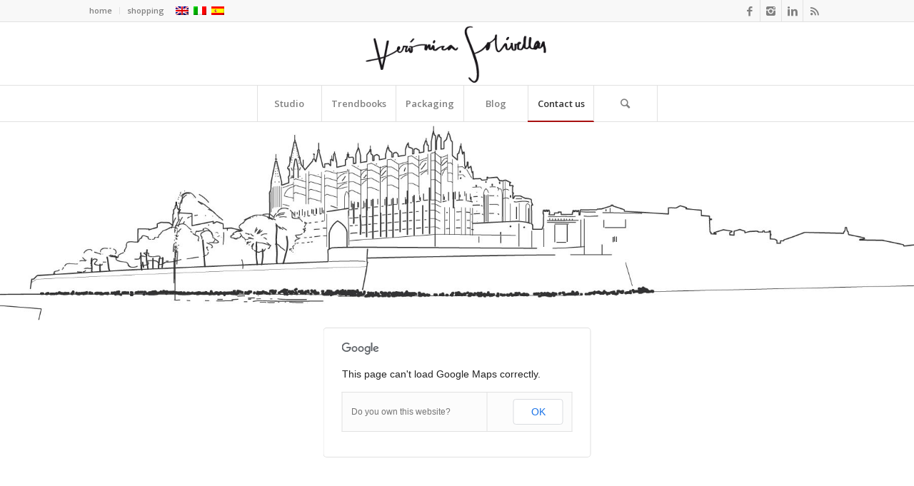

--- FILE ---
content_type: text/html; charset=UTF-8
request_url: http://www.veronicasolivellas.com/en/contact-us/
body_size: 10345
content:
<!DOCTYPE html>
<html lang="en-US" class="html_stretched responsive av-preloader-disabled av-default-lightbox  html_header_top html_logo_center html_bottom_nav_header html_menu_right html_slim html_header_sticky html_header_shrinking html_header_topbar_active html_mobile_menu_phone html_header_searchicon html_content_align_center html_header_unstick_top_disabled html_header_stretch_disabled html_av-submenu-hidden html_av-submenu-display-click html_av-overlay-side html_av-overlay-side-classic html_av-submenu-noclone html_entry_id_28 av-no-preview html_text_menu_active ">
<head>
<meta charset="UTF-8" />
<meta name="robots" content="index, follow" />


<!-- mobile setting -->
<meta name="viewport" content="width=device-width, initial-scale=1, maximum-scale=1">

<!-- Scripts/CSS and wp_head hook -->
<title>Contact us | Veronica Solivellas</title>

<link rel="stylesheet" href="http://www.veronicasolivellas.com/wp-content/plugins/sitepress-multilingual-cms/res/css/language-selector.css?v=3.1.5" type="text/css" media="all" />

<!-- All in One SEO Pack 2.3.4 by Michael Torbert of Semper Fi Web Design[807,846] -->
<link rel="canonical" href="http://www.veronicasolivellas.com/en/contact-us/" />
<!-- /all in one seo pack -->
<link rel="alternate" type="application/rss+xml" title="Veronica Solivellas &raquo; Feed" href="http://www.veronicasolivellas.com/en/feed/" />
<link rel="alternate" type="application/rss+xml" title="Veronica Solivellas &raquo; Comments Feed" href="http://www.veronicasolivellas.com/en/comments/feed/" />

<!-- google webfont font replacement -->
<link rel='stylesheet' id='avia-google-webfont' href='//fonts.googleapis.com/css?family=Open+Sans:400,600' type='text/css' media='all'/> 
		<script type="text/javascript">
			window._wpemojiSettings = {"baseUrl":"http:\/\/s.w.org\/images\/core\/emoji\/72x72\/","ext":".png","source":{"concatemoji":"http:\/\/www.veronicasolivellas.com\/wp-includes\/js\/wp-emoji-release.min.js?ver=4.2.39"}};
			!function(e,n,t){var a;function o(e){var t=n.createElement("canvas"),a=t.getContext&&t.getContext("2d");return!(!a||!a.fillText)&&(a.textBaseline="top",a.font="600 32px Arial","flag"===e?(a.fillText(String.fromCharCode(55356,56812,55356,56807),0,0),3e3<t.toDataURL().length):(a.fillText(String.fromCharCode(55357,56835),0,0),0!==a.getImageData(16,16,1,1).data[0]))}function i(e){var t=n.createElement("script");t.src=e,t.type="text/javascript",n.getElementsByTagName("head")[0].appendChild(t)}t.supports={simple:o("simple"),flag:o("flag")},t.DOMReady=!1,t.readyCallback=function(){t.DOMReady=!0},t.supports.simple&&t.supports.flag||(a=function(){t.readyCallback()},n.addEventListener?(n.addEventListener("DOMContentLoaded",a,!1),e.addEventListener("load",a,!1)):(e.attachEvent("onload",a),n.attachEvent("onreadystatechange",function(){"complete"===n.readyState&&t.readyCallback()})),(a=t.source||{}).concatemoji?i(a.concatemoji):a.wpemoji&&a.twemoji&&(i(a.twemoji),i(a.wpemoji)))}(window,document,window._wpemojiSettings);
		</script>
		<style type="text/css">
img.wp-smiley,
img.emoji {
	display: inline !important;
	border: none !important;
	box-shadow: none !important;
	height: 1em !important;
	width: 1em !important;
	margin: 0 .07em !important;
	vertical-align: -0.1em !important;
	background: none !important;
	padding: 0 !important;
}
</style>
<link rel='stylesheet' id='wpml-cms-nav-css-css'  href='http://www.veronicasolivellas.com/wp-content/plugins/wpml-cms-nav/res/css/navigation.css?ver=1.4.3' type='text/css' media='all' />
<link rel='stylesheet' id='cms-navigation-style-base-css'  href='http://www.veronicasolivellas.com/wp-content/plugins/wpml-cms-nav/res/css/cms-navigation-base.css?ver=1.4.3' type='text/css' media='screen' />
<link rel='stylesheet' id='cms-navigation-style-css'  href='http://www.veronicasolivellas.com/wp-content/plugins/wpml-cms-nav/res/css/cms-navigation.css?ver=1.4.3' type='text/css' media='screen' />
<link rel='stylesheet' id='avia-woocommerce-css-css'  href='http://www.veronicasolivellas.com/wp-content/themes/enfold/config-woocommerce/woocommerce-mod.css?ver=4.2.39' type='text/css' media='all' />
<link rel='stylesheet' id='wpdm-font-awesome-css'  href='http://www.veronicasolivellas.com/wp-content/plugins/download-manager/assets/fontawesome/css/all.css?ver=4.2.39' type='text/css' media='all' />
<link rel='stylesheet' id='wpdm-bootstrap-css'  href='http://www.veronicasolivellas.com/wp-content/plugins/download-manager/assets/bootstrap/css/bootstrap.css?ver=4.2.39' type='text/css' media='all' />
<link rel='stylesheet' id='wpdm-front-css'  href='http://www.veronicasolivellas.com/wp-content/plugins/download-manager/assets/css/front.css?ver=4.2.39' type='text/css' media='all' />
<link rel='stylesheet' id='avia-wpml-css'  href='http://www.veronicasolivellas.com/wp-content/themes/enfold/config-wpml/wpml-mod.css?ver=4.2.6' type='text/css' media='all' />
<link rel='stylesheet' id='avia-grid-css'  href='http://www.veronicasolivellas.com/wp-content/themes/enfold/css/grid.css?ver=4.2.6' type='text/css' media='all' />
<link rel='stylesheet' id='avia-base-css'  href='http://www.veronicasolivellas.com/wp-content/themes/enfold/css/base.css?ver=4.2.6' type='text/css' media='all' />
<link rel='stylesheet' id='avia-layout-css'  href='http://www.veronicasolivellas.com/wp-content/themes/enfold/css/layout.css?ver=4.2.6' type='text/css' media='all' />
<link rel='stylesheet' id='avia-scs-css'  href='http://www.veronicasolivellas.com/wp-content/themes/enfold/css/shortcodes.css?ver=4.2.6' type='text/css' media='all' />
<link rel='stylesheet' id='avia-popup-css-css'  href='http://www.veronicasolivellas.com/wp-content/themes/enfold/js/aviapopup/magnific-popup.css?ver=4.2.6' type='text/css' media='screen' />
<link rel='stylesheet' id='avia-print-css'  href='http://www.veronicasolivellas.com/wp-content/themes/enfold/css/print.css?ver=4.2.6' type='text/css' media='print' />
<link rel='stylesheet' id='avia-dynamic-css'  href='http://www.veronicasolivellas.com/wp-content/uploads/dynamic_avia/enfold.css?ver=5ac7593338d98' type='text/css' media='all' />
<link rel='stylesheet' id='avia-custom-css'  href='http://www.veronicasolivellas.com/wp-content/themes/enfold/css/custom.css?ver=4.2.6' type='text/css' media='all' />
<link rel='stylesheet' id='pwLogWi_style-css'  href='http://www.veronicasolivellas.com/wp-content/plugins/nice-login-register-widget/css/pw-login-widget.css?ver=1.3.10' type='text/css' media='all' />
<link rel='stylesheet' id='avia-merged-styles-css'  href='http://www.veronicasolivellas.com/wp-content/uploads/dynamic_avia/avia-merged-styles-3327900c3a798110a8414071c0cd4262.css?ver=4.2.39' type='text/css' media='all' />
<script type='text/javascript'>
/* <![CDATA[ */
var wpdm_url = {"home":"http:\/\/www.veronicasolivellas.com\/en\/","site":"http:\/\/www.veronicasolivellas.com\/","ajax":"http:\/\/www.veronicasolivellas.com\/wp-admin\/admin-ajax.php"};
/* ]]> */
</script>
<script type='text/javascript' src='http://www.veronicasolivellas.com/wp-includes/js/jquery/jquery.js?ver=1.11.2'></script>
<script type='text/javascript' src='http://www.veronicasolivellas.com/wp-includes/js/jquery/jquery-migrate.min.js?ver=1.2.1'></script>
<script type='text/javascript' src='http://www.veronicasolivellas.com/wp-content/plugins/download-manager/assets/bootstrap/js/bootstrap.min.js?ver=4.2.39'></script>
<script type='text/javascript' src='http://www.veronicasolivellas.com/wp-content/plugins/download-manager/assets/js/front.js?ver=4.2.39'></script>
<script type='text/javascript' src='http://www.veronicasolivellas.com/wp-content/plugins/download-manager/assets/js/chosen.jquery.min.js?ver=4.2.39'></script>
<script type='text/javascript' src='http://www.veronicasolivellas.com/wp-content/themes/enfold/config-wpml/wpml-mod.js?ver=4.2.6'></script>
<script type='text/javascript' src='http://www.veronicasolivellas.com/wp-content/themes/enfold/js/avia-compat.js?ver=4.2.6'></script>
<meta name="generator" content="WordPress Download Manager 2.9.86" />
<link rel="EditURI" type="application/rsd+xml" title="RSD" href="http://www.veronicasolivellas.com/xmlrpc.php?rsd" />
<link rel="wlwmanifest" type="application/wlwmanifest+xml" href="http://www.veronicasolivellas.com/wp-includes/wlwmanifest.xml" /> 
<link rel='shortlink' href='http://www.veronicasolivellas.com/?p=28' />

        <script>
            var wpdm_site_url = 'http://www.veronicasolivellas.com/';
            var wpdm_home_url = 'http://www.veronicasolivellas.com/en/';
            var ajax_url = 'http://www.veronicasolivellas.com/wp-admin/admin-ajax.php';
            var wpdm_ajax_url = 'http://www.veronicasolivellas.com/wp-admin/admin-ajax.php';
            var wpdm_ajax_popup = '0';
        </script>


        <meta name="generator" content="WPML ver:3.1.5 stt:1,27,2;0" />
<link rel="alternate" hreflang="en-US" href="http://www.veronicasolivellas.com/en/contact-us/" />
<link rel="alternate" hreflang="it-IT" href="http://www.veronicasolivellas.com/it/contact-us/" />
<link rel="alternate" hreflang="es-ES" href="http://www.veronicasolivellas.com/es/contact-us/" />
<link rel="profile" href="http://gmpg.org/xfn/11" />
<link rel="alternate" type="application/rss+xml" title="Veronica Solivellas RSS2 Feed" href="http://www.veronicasolivellas.com/en/feed/" />
<link rel="pingback" href="http://www.veronicasolivellas.com/xmlrpc.php" />
<!--[if lt IE 9]><script src="http://www.veronicasolivellas.com/wp-content/themes/enfold/js/html5shiv.js"></script><![endif]-->
<link rel="icon" href="http://www.veronicasolivellas.com/wp-content/uploads/2014/10/zapa1.png" type="image/png">


<!--
Debugging Info for Theme support: 

Theme: Enfold
Version: 4.2.6
Installed: enfold
AviaFramework Version: 4.6
AviaBuilder Version: 0.9.5
ML:-1-PU:79-PLA:22
WP:4.2.39
Updates: disabled
-->

<style type='text/css'>
@font-face {font-family: 'entypo-fontello'; font-weight: normal; font-style: normal;
src: url('http://www.veronicasolivellas.com/wp-content/themes/enfold/config-templatebuilder/avia-template-builder/assets/fonts/entypo-fontello.eot?v=3');
src: url('http://www.veronicasolivellas.com/wp-content/themes/enfold/config-templatebuilder/avia-template-builder/assets/fonts/entypo-fontello.eot?v=3#iefix') format('embedded-opentype'), 
url('http://www.veronicasolivellas.com/wp-content/themes/enfold/config-templatebuilder/avia-template-builder/assets/fonts/entypo-fontello.woff?v=3') format('woff'), 
url('http://www.veronicasolivellas.com/wp-content/themes/enfold/config-templatebuilder/avia-template-builder/assets/fonts/entypo-fontello.ttf?v=3') format('truetype'), 
url('http://www.veronicasolivellas.com/wp-content/themes/enfold/config-templatebuilder/avia-template-builder/assets/fonts/entypo-fontello.svg?v=3#entypo-fontello') format('svg');
} #top .avia-font-entypo-fontello, body .avia-font-entypo-fontello, html body [data-av_iconfont='entypo-fontello']:before{ font-family: 'entypo-fontello'; }
</style>            <style>
                                @import url('https://fonts.googleapis.com/css?family=Cantarell:400,700');
                


                .w3eden .fetfont,
                .w3eden .btn,
                .w3eden .btn.wpdm-front h3.title,
                .w3eden .wpdm-social-lock-box .IN-widget a span:last-child,
                .w3eden #xfilelist .panel-heading,
                .w3eden .wpdm-frontend-tabs a,
                .w3eden .alert:before,
                .w3eden .panel .panel-heading,
                .w3eden .discount-msg,
                .w3eden .panel.dashboard-panel h3,
                .w3eden #wpdm-dashboard-sidebar .list-group-item,
                .w3eden #package-description .wp-switch-editor,
                .w3eden .w3eden.author-dashbboard .nav.nav-tabs li a,
                .w3eden .wpdm_cart thead th,
                .w3eden #csp .list-group-item,
                .w3eden .modal-title {
                    font-family: Cantarell, -apple-system, BlinkMacSystemFont, "Segoe UI", Roboto, Helvetica, Arial, sans-serif, "Apple Color Emoji", "Segoe UI Emoji", "Segoe UI Symbol";
                    text-transform: uppercase;
                    font-weight: 700;
                }
                .w3eden #csp .list-group-item{
                    text-transform: unset;
                }
            </style>
                    <style>

            :root{
                --color-primary: #4a8eff;
                --color-primary-hover: #4a8eff;
                --color-primary-active: #4a8eff;
                --color-success: #4a8eff;
                --color-success-hover: #4a8eff;
                --color-success-active: #4a8eff;
                --color-info: #2CA8FF;
                --color-info-hover: #2CA8FF;
                --color-info-active: #2CA8FF;
                --color-warning: orange;
                --color-warning-hover: orange;
                --color-warning-active: orange;
                --color-danger: #ff5062;
                --color-danger-hover: #ff5062;
                --color-danger-active: #ff5062;
                --color-green: #30b570;
                --color-blue: #0073ff;
                --color-purple: #8557D3;
                --color-red: #ff5062;
                --color-muted: rgba(69, 89, 122, 0.6);
            }


        </style>
        
</head>




<body id="top" class="page page-id-28 page-template-default stretched open_sans " itemscope="itemscope" itemtype="https://schema.org/WebPage" >

	
	<div id='wrap_all'>

	
<header id='header' class='all_colors header_color light_bg_color  av_header_top av_logo_center av_bottom_nav_header av_menu_right av_slim av_header_sticky av_header_shrinking av_header_stretch_disabled av_mobile_menu_phone av_header_searchicon av_header_unstick_top_disabled av_seperator_big_border'  role="banner" itemscope="itemscope" itemtype="https://schema.org/WPHeader" >

		<div id='header_meta' class='container_wrap container_wrap_meta  av_icon_active_right av_extra_header_active av_secondary_left av_entry_id_28'>
		
			      <div class='container'>
			      <ul class='noLightbox social_bookmarks icon_count_4'><li class='social_bookmarks_facebook av-social-link-facebook social_icon_1'><a target='_blank' href='https://www.facebook.com/pages/Trendbook-By-Veronica-Solivellas/282804978549415' aria-hidden='true' data-av_icon='' data-av_iconfont='entypo-fontello' title='Facebook'><span class='avia_hidden_link_text'>Facebook</span></a></li><li class='social_bookmarks_instagram av-social-link-instagram social_icon_2'><a target='_blank' href='http://instagram.com/veronicasolivellas/' aria-hidden='true' data-av_icon='' data-av_iconfont='entypo-fontello' title='Instagram'><span class='avia_hidden_link_text'>Instagram</span></a></li><li class='social_bookmarks_linkedin av-social-link-linkedin social_icon_3'><a target='_blank' href='https://www.linkedin.com/pub/veronica-solivellas/23/a2/146' aria-hidden='true' data-av_icon='' data-av_iconfont='entypo-fontello' title='Linkedin'><span class='avia_hidden_link_text'>Linkedin</span></a></li><li class='social_bookmarks_rss av-social-link-rss social_icon_4'><a  href='http://www.veronicasolivellas.com/en/feed/' aria-hidden='true' data-av_icon='' data-av_iconfont='entypo-fontello' title='Rss'><span class='avia_hidden_link_text'>Rss</span></a></li></ul><nav class='sub_menu'  role="navigation" itemscope="itemscope" itemtype="https://schema.org/SiteNavigationElement" ><ul id="avia2-menu" class="menu"><li id="menu-item-384" class="menu-item menu-item-type-post_type menu-item-object-page menu-item-384"><a href="http://www.veronicasolivellas.com/en/">home</a></li>
<li id="menu-item-41" class="menu-item menu-item-type-post_type menu-item-object-page menu-item-41"><a href="http://www.veronicasolivellas.com/en/shopping/">shopping</a></li>
</ul><ul class='avia_wpml_language_switch avia_wpml_language_switch_extra'><li class='language_en avia_current_lang'><a href='http://www.veronicasolivellas.com/en/contact-us/'>	<span class='language_flag'><img title='English' src='http://www.veronicasolivellas.com/wp-content/plugins/sitepress-multilingual-cms/res/flags/en.png' alt='English' /></span>	<span class='language_native'>English</span>	<span class='language_translated'>English</span>	<span class='language_code'>en</span></a></li><li class='language_it '><a href='http://www.veronicasolivellas.com/it/contact-us/'>	<span class='language_flag'><img title='Italiano' src='http://www.veronicasolivellas.com/wp-content/plugins/sitepress-multilingual-cms/res/flags/it.png' alt='Italiano' /></span>	<span class='language_native'>Italiano</span>	<span class='language_translated'>Italian</span>	<span class='language_code'>it</span></a></li><li class='language_es '><a href='http://www.veronicasolivellas.com/es/contact-us/'>	<span class='language_flag'><img title='Español' src='http://www.veronicasolivellas.com/wp-content/plugins/sitepress-multilingual-cms/res/flags/es.png' alt='Español' /></span>	<span class='language_native'>Español</span>	<span class='language_translated'>Spanish</span>	<span class='language_code'>es</span></a></li></ul></nav>			      </div>
		</div>

		<div  id='header_main' class='container_wrap container_wrap_logo'>
	
        <ul  class = 'menu-item cart_dropdown ' data-success='was added to the cart'><li class='cart_dropdown_first'><a class='cart_dropdown_link' href='http://www.veronicasolivellas.com/en/shopping/cart/'><span aria-hidden='true' data-av_icon='' data-av_iconfont='entypo-fontello'></span><span class='av-cart-counter'>0</span><span class='avia_hidden_link_text'>Shopping Cart</span></a><!--<span class='cart_subtotal'><span class="amount">0.00&nbsp;&euro;</span></span>--><div class='dropdown_widget dropdown_widget_cart'><div class='avia-arrow'></div><div class="widget_shopping_cart_content"></div></div></li></ul><div class='container av-logo-container'><div class='inner-container'><span class='logo'><a href='http://www.veronicasolivellas.com/en/'><img height='100' width='300' src='http://www.veronicasolivellas.com/wp-content/uploads/2014/10/LOGO.png' alt='Veronica Solivellas' /></a></span></div></div><div id='header_main_alternate' class='container_wrap'><div class='container'><nav class='main_menu' data-selectname='Select a page'  role="navigation" itemscope="itemscope" itemtype="https://schema.org/SiteNavigationElement" ><div class="avia-menu av-main-nav-wrap"><ul id="avia-menu" class="menu av-main-nav"><li id="menu-item-95" class="menu-item menu-item-type-post_type menu-item-object-page menu-item-top-level menu-item-top-level-1"><a href="http://www.veronicasolivellas.com/en/studio/" itemprop="url"><span class="avia-bullet"></span><span class="avia-menu-text">Studio</span><span class="avia-menu-fx"><span class="avia-arrow-wrap"><span class="avia-arrow"></span></span></span></a></li>
<li id="menu-item-10805" class="menu-item menu-item-type-post_type menu-item-object-page menu-item-has-children menu-item-top-level menu-item-top-level-2"><a href="http://www.veronicasolivellas.com/en/trendbooks/" itemprop="url"><span class="avia-bullet"></span><span class="avia-menu-text">Trendbooks</span><span class="avia-menu-fx"><span class="avia-arrow-wrap"><span class="avia-arrow"></span></span></span></a>


<ul class="sub-menu">
	<li id="menu-item-10786" class="menu-item menu-item-type-post_type menu-item-object-page"><a href="http://www.veronicasolivellas.com/en/trendbooks/womens-bags/" itemprop="url"><span class="avia-bullet"></span><span class="avia-menu-text">WOMEN&#8217;S BAGS</span></a></li>
	<li id="menu-item-10787" class="menu-item menu-item-type-post_type menu-item-object-page"><a href="http://www.veronicasolivellas.com/en/trendbooks/womens-shoes/" itemprop="url"><span class="avia-bullet"></span><span class="avia-menu-text">WOMEN&#8217;S SHOES</span></a></li>
	<li id="menu-item-10796" class="menu-item menu-item-type-post_type menu-item-object-page"><a href="http://www.veronicasolivellas.com/en/trendbooks/mens-casual-shoes/" itemprop="url"><span class="avia-bullet"></span><span class="avia-menu-text">CASUAL SHOES</span></a></li>
	<li id="menu-item-10797" class="menu-item menu-item-type-post_type menu-item-object-page"><a href="http://www.veronicasolivellas.com/en/trendbooks/mens-casual-bags/" itemprop="url"><span class="avia-bullet"></span><span class="avia-menu-text">CASUAL BAGS</span></a></li>
	<li id="menu-item-10788" class="menu-item menu-item-type-post_type menu-item-object-page"><a href="http://www.veronicasolivellas.com/en/trendbooks/color/" itemprop="url"><span class="avia-bullet"></span><span class="avia-menu-text">COLOR</span></a></li>
	<li id="menu-item-173" class="menu-item menu-item-type-post_type menu-item-object-page"><a href="http://www.veronicasolivellas.com/en/customers-space/" itemprop="url"><span class="avia-bullet"></span><span class="avia-menu-text">Customers Space</span></a></li>
</ul>
</li>
<li id="menu-item-12090" class="menu-item menu-item-type-post_type menu-item-object-page menu-item-has-children menu-item-top-level menu-item-top-level-3"><a href="http://www.veronicasolivellas.com/en/packaging/" itemprop="url"><span class="avia-bullet"></span><span class="avia-menu-text">Packaging</span><span class="avia-menu-fx"><span class="avia-arrow-wrap"><span class="avia-arrow"></span></span></span></a>


<ul class="sub-menu">
	<li id="menu-item-12322" class="menu-item menu-item-type-custom menu-item-object-custom"><a href="/en/portfolio-item/sobrasadas/" itemprop="url"><span class="avia-bullet"></span><span class="avia-menu-text">Sobrasadas</span></a></li>
	<li id="menu-item-12323" class="menu-item menu-item-type-custom menu-item-object-custom"><a href="/en/portfolio-item/ensaimadas/" itemprop="url"><span class="avia-bullet"></span><span class="avia-menu-text">Ensaimadas</span></a></li>
	<li id="menu-item-12324" class="menu-item menu-item-type-custom menu-item-object-custom"><a href="/en/portfolio-item/aguas/" itemprop="url"><span class="avia-bullet"></span><span class="avia-menu-text">Aguas</span></a></li>
	<li id="menu-item-12325" class="menu-item menu-item-type-custom menu-item-object-custom"><a href="/en/portfolio-item/hierbas/" itemprop="url"><span class="avia-bullet"></span><span class="avia-menu-text">Hierbas</span></a></li>
	<li id="menu-item-12326" class="menu-item menu-item-type-custom menu-item-object-custom"><a href="/en/portfolio-item/bolsas/" itemprop="url"><span class="avia-bullet"></span><span class="avia-menu-text">Bolsas</span></a></li>
</ul>
</li>
<li id="menu-item-96" class="menu-item menu-item-type-post_type menu-item-object-page menu-item-top-level menu-item-top-level-4"><a href="http://www.veronicasolivellas.com/en/blog/" itemprop="url"><span class="avia-bullet"></span><span class="avia-menu-text">Blog</span><span class="avia-menu-fx"><span class="avia-arrow-wrap"><span class="avia-arrow"></span></span></span></a></li>
<li id="menu-item-827" class="menu-item menu-item-type-post_type menu-item-object-page current-menu-item page_item page-item-28 current_page_item menu-item-top-level menu-item-top-level-5"><a href="http://www.veronicasolivellas.com/en/contact-us/" itemprop="url"><span class="avia-bullet"></span><span class="avia-menu-text">Contact us</span><span class="avia-menu-fx"><span class="avia-arrow-wrap"><span class="avia-arrow"></span></span></span></a></li>
<li id="menu-item-search" class="noMobile menu-item menu-item-search-dropdown menu-item-avia-special">
							<a href="?s=" data-avia-search-tooltip="

&lt;form action=&quot;http://www.veronicasolivellas.com/en/&quot; id=&quot;searchform&quot; method=&quot;get&quot; class=&quot;&quot;&gt;
	&lt;div&gt;
		&lt;input type=&quot;submit&quot; value=&quot;&quot; id=&quot;searchsubmit&quot; class=&quot;button avia-font-entypo-fontello&quot; /&gt;
		&lt;input type=&quot;text&quot; id=&quot;s&quot; name=&quot;s&quot; value=&quot;&quot; placeholder='Search' /&gt;
			&lt;/div&gt;
&lt;/form&gt;" aria-hidden='true' data-av_icon='' data-av_iconfont='entypo-fontello'><span class="avia_hidden_link_text">Search</span></a>
	        		   </li><li class="av-burger-menu-main menu-item-avia-special ">
	        			<a href="#">
							<span class="av-hamburger av-hamburger--spin av-js-hamburger">
					        <span class="av-hamburger-box">
						          <span class="av-hamburger-inner"></span>
						          <strong>Menu</strong>
					        </span>
							</span>
						</a>
	        		   </li></ul></div></nav></div> </div> 
		<!-- end container_wrap-->
		</div>
		
		<div class='header_bg'></div>

<!-- end header -->
</header>
		
	<div id='main' class='all_colors' data-scroll-offset='88'>

	<div id='full_slider_1' class='avia-fullwidth-slider main_color avia-shadow   avia-builder-el-0  el_before_av_google_map  avia-builder-el-first  container_wrap fullsize'   ><div  data-size='no scaling'  data-lightbox_size='large'  data-animation='fade'  data-ids='2721'  data-video_counter='0'  data-autoplay='false'  data-bg_slider='false'  data-slide_height=''  data-handle='av_slideshow_full'  data-interval='5'  data-class=' image_no_stretch'  data-css_id=''  data-scroll_down=''  data-control_layout='av-control-hidden'  data-custom_markup=''  data-perma_caption=''  data-autoplay_stopper=''  data-image_attachment=''  data-min_height='0px'  data-src=''  data-position='top left'  data-repeat='no-repeat'  data-attach='scroll'  data-stretch='image_no_stretch'  class='avia-slideshow avia-slideshow-1  av-control-hidden av-default-height-applied avia-slideshow-no scaling av_slideshow_full  image_no_stretch avia-fade-slider '  itemprop="ImageObject" itemscope="itemscope" itemtype="https://schema.org/ImageObject" ><ul class='avia-slideshow-inner' style='padding-bottom: 22.19755826859%;'><li  class=' av-single-slide slide-1 ' ><div data-rel='slideshow-1' class='avia-slide-wrap'  ><img src='http://www.veronicasolivellas.com/wp-content/uploads/2014/10/LA-SEU-2.jpg' width='1802' height='400' title='LA SEU-2' alt=''  itemprop="thumbnailUrl"   /></div></li></ul></div></div>
<div id='avia-google-map-nr-1' class='avia-google-maps avia-google-maps-section main_color   avia-builder-el-1  el_after_av_slideshow_full  el_before_av_section  container_wrap fullsize'   ><div id='av_gmap_1' class='avia-google-map-container ' data-mapid='1' style='height: 500px;'></div></div>
<div id='av_section_1' class='avia-section main_color avia-section-default avia-no-shadow avia-bg-style-scroll  avia-builder-el-2  el_after_av_google_map  avia-builder-el-last   container_wrap fullsize'   ><div class='container' ><div class='template-page content  av-content-full alpha units'><div class='post-entry post-entry-type-page post-entry-28'><div class='entry-content-wrapper clearfix'>
<div class="flex_column av_two_third  flex_column_div first  avia-builder-el-3  el_before_av_one_third  avia-builder-el-first  " ><form action="http://www.veronicasolivellas.com/en/contact-us/" method="post"  class="avia_ajax_form av-form-labels-visible   avia-builder-el-4  avia-builder-el-no-sibling   " data-avia-form-id="1" data-avia-redirect=''><fieldset><h3>Send us mail</h3><p class=' first_form  form_element form_fullwidth' id='element_avia_1_1'><label for="avia_1_1">Name <abbr class="required" title="required">*</abbr></label> <input name="avia_1_1" class="text_input is_empty" type="text" id="avia_1_1" value="" /></p><p class=' first_form  form_element form_fullwidth' id='element_avia_2_1'><label for="avia_2_1">E-Mail <abbr class="required" title="required">*</abbr></label> <input name="avia_2_1" class="text_input is_email" type="text" id="avia_2_1" value="" /></p><p class=' first_form  form_element form_fullwidth' id='element_avia_3_1'><label for="avia_3_1">Subject <abbr class="required" title="required">*</abbr></label> <input name="avia_3_1" class="text_input is_empty" type="text" id="avia_3_1" value="" /></p><p class=' first_form  form_element form_fullwidth' id='element_avia_4_1'>	 <label for="avia_4_1" class="textare_label hidden textare_label_avia_4_1">Message <abbr class="required" title="required">*</abbr></label>	 <textarea  name="avia_4_1" class="text_area is_empty" cols="40" rows="7" id="avia_4_1" ></textarea></p><p class="hidden"><input type="text" name="avia_5_1" class="hidden " id="avia_5_1" value="" /></p><p class='' id='element_avia_6_1'>    <span class='value_verifier_label'>4 + 1 = ?</span>    <input name="avia_6_1_verifier" type="hidden" id="avia_6_1_verifier" value="725872757"/><label for="avia_6_1">Please prove that you are human by solving the equation <abbr class="required" title="required">*</abbr></label>    <input name="avia_6_1" class="text_input captcha" type="text" id="avia_6_1" value=""/></p><p class="form_element "><input type="hidden" value="1" name="avia_generated_form1" /><input type="submit" value="Submit" class="button"  data-sending-label="Sending"/></p></fieldset></form><div id="ajaxresponse_1" class="ajaxresponse ajaxresponse_1 hidden"></div></div><div class="flex_column av_one_third  flex_column_div   avia-builder-el-5  el_after_av_two_third  avia-builder-el-last  " ><div style='padding-bottom:5px;' class='av-special-heading av-special-heading-h1  blockquote modern-quote modern-centered  avia-builder-el-6  el_before_av_hr  avia-builder-el-first   '><h1 class='av-special-heading-tag '  itemprop="headline"  >CONTACT</h1><div class='special-heading-border'><div class='special-heading-inner-border' ></div></div></div>
<div  class='hr hr-default   avia-builder-el-7  el_after_av_heading  el_before_av_textblock '><span class='hr-inner ' ><span class='hr-inner-style'></span></span></div>
<section class="av_textblock_section "  itemscope="itemscope" itemtype="https://schema.org/CreativeWork" ><div class='avia_textblock  '   itemprop="text" ><p><span style="line-height: 1.5em;"><span class="av_font_icon avia_animate_when_visible  av-icon-style-  av-no-color avia-icon-pos-left " style=""><span class='av-icon-char' style='font-size:24px;line-height:24px;' aria-hidden='true' data-av_icon='' data-av_iconfont='entypo-fontello' ></span></span>(+34) 971 72 36 79</span></p>
<p><span class="av_font_icon avia_animate_when_visible  av-icon-style-  av-no-color avia-icon-pos-left " style=""><span class='av-icon-char' style='font-size:24px;line-height:24px;' aria-hidden='true' data-av_icon='' data-av_iconfont='entypo-fontello' ></span></span>(+34) 686 73 25 07</p>
<p><span class="av_font_icon avia_animate_when_visible  av-icon-style-  av-no-color avia-icon-pos-left " style=""><span class='av-icon-char' style='font-size:24px;line-height:24px;' aria-hidden='true' data-av_icon='' data-av_iconfont='entypo-fontello' ></span></span><a href="mailto:trendbook@veronicasolivellas.com">trendbook@veronicasolivellas.com</a></p>
</div></section>
<div  class='hr hr-default   avia-builder-el-12  el_after_av_textblock  el_before_av_textblock '><span class='hr-inner ' ><span class='hr-inner-style'></span></span></div>
<section class="av_textblock_section "  itemscope="itemscope" itemtype="https://schema.org/CreativeWork" ><div class='avia_textblock  '   itemprop="text" ><p>C/ Can Veri nº 5 – Atico<br />
07001 Palma de Mallorca<br />
Balearic Islands<br />
Spain</p>
</div></section></div>
</div></div></div><!-- close content main div --> <!-- section close by builder template -->		</div><!--end builder template--></div><!-- close default .container_wrap element -->		


			

			
				<footer class='container_wrap socket_color' id='socket'  role="contentinfo" itemscope="itemscope" itemtype="https://schema.org/WPFooter" >
                    <div class='container'>

                        <span class='copyright'>© Copyright 2014 - Veronica Solivellas</span>

                        <ul class='noLightbox social_bookmarks icon_count_4'><li class='social_bookmarks_facebook av-social-link-facebook social_icon_1'><a target='_blank' href='https://www.facebook.com/pages/Trendbook-By-Veronica-Solivellas/282804978549415' aria-hidden='true' data-av_icon='' data-av_iconfont='entypo-fontello' title='Facebook'><span class='avia_hidden_link_text'>Facebook</span></a></li><li class='social_bookmarks_instagram av-social-link-instagram social_icon_2'><a target='_blank' href='http://instagram.com/veronicasolivellas/' aria-hidden='true' data-av_icon='' data-av_iconfont='entypo-fontello' title='Instagram'><span class='avia_hidden_link_text'>Instagram</span></a></li><li class='social_bookmarks_linkedin av-social-link-linkedin social_icon_3'><a target='_blank' href='https://www.linkedin.com/pub/veronica-solivellas/23/a2/146' aria-hidden='true' data-av_icon='' data-av_iconfont='entypo-fontello' title='Linkedin'><span class='avia_hidden_link_text'>Linkedin</span></a></li><li class='social_bookmarks_rss av-social-link-rss social_icon_4'><a  href='http://www.veronicasolivellas.com/en/feed/' aria-hidden='true' data-av_icon='' data-av_iconfont='entypo-fontello' title='Rss'><span class='avia_hidden_link_text'>Rss</span></a></li></ul><nav class='sub_menu_socket'  role="navigation" itemscope="itemscope" itemtype="https://schema.org/SiteNavigationElement" ><div class="avia3-menu"><ul id="avia3-menu" class="menu"><li id="menu-item-45" class="menu-item menu-item-type-post_type menu-item-object-page current-menu-item page_item page-item-28 current_page_item menu-item-top-level menu-item-top-level-1"><a href="http://www.veronicasolivellas.com/en/contact-us/" itemprop="url"><span class="avia-bullet"></span><span class="avia-menu-text">Contact us</span><span class="avia-menu-fx"><span class="avia-arrow-wrap"><span class="avia-arrow"></span></span></span></a></li>
<li id="menu-item-11140" class="menu-item menu-item-type-custom menu-item-object-custom menu-item-top-level menu-item-top-level-2"><a href="mailto://fernando@veronicasolivellas.com" itemprop="url"><span class="avia-bullet"></span><span class="avia-menu-text">Created by Fernando RUIZ</span><span class="avia-menu-fx"><span class="avia-arrow-wrap"><span class="avia-arrow"></span></span></span></a></li>
<li id="menu-item-2924" class="menu-item menu-item-type-post_type menu-item-object-page menu-item-top-level menu-item-top-level-3"><a href="http://www.veronicasolivellas.com/en/cookies-policy/" itemprop="url"><span class="avia-bullet"></span><span class="avia-menu-text">Cookies policy</span><span class="avia-menu-fx"><span class="avia-arrow-wrap"><span class="avia-arrow"></span></span></span></a></li>
</ul></div></nav>
                    </div>

	            <!-- ####### END SOCKET CONTAINER ####### -->
				</footer>


					<!-- end main -->
		</div>
		
		<!-- end wrap_all --></div>


<script type='text/javascript' class='av-php-sent-to-frontend'>/* <![CDATA[ */ 
var av_google_map = {};
av_google_map['0'] = {};
av_google_map['0']['marker'] = {};
av_google_map['0']['marker']['0'] = {};
av_google_map['0']['marker']['0']['address'] = "Can Veri, 5";
av_google_map['0']['marker']['0']['city'] = "Palma de Mallorca";
av_google_map['0']['marker']['0']['country'] = "Spain";
av_google_map['0']['marker']['0']['long'] = 2.648286800000051;
av_google_map['0']['marker']['0']['lat'] = 39.5699648;
av_google_map['0']['marker']['0']['marker'] = "";
av_google_map['0']['marker']['0']['imagesize'] = 40;
av_google_map['0']['marker']['0']['tooltip_display'] = "";
av_google_map['0']['hue'] = "";
av_google_map['0']['zoom'] = 16;
av_google_map['0']['saturation'] = 50;
av_google_map['0']['zoom_control'] = 1;
av_google_map['0']['pan_control'] = false;
av_google_map['0']['mobile_drag_control'] = false;
av_google_map['0']['maptype_control'] = "";
av_google_map['0']['maptype_id'] = "";

 /* ]]> */</script>


 <script type='text/javascript'>
 /* <![CDATA[ */  
var avia_framework_globals = avia_framework_globals || {};
    avia_framework_globals.frameworkUrl = 'http://www.veronicasolivellas.com/wp-content/themes/enfold/framework/';
    avia_framework_globals.installedAt = 'http://www.veronicasolivellas.com/wp-content/themes/enfold/';
    avia_framework_globals.ajaxurl = 'http://www.veronicasolivellas.com/wp-admin/admin-ajax.php?lang=en';
/* ]]> */ 
</script>
 
 <script type='text/javascript' src='http://www.veronicasolivellas.com/wp-content/themes/enfold/config-woocommerce/woocommerce-mod-v26.js?ver=1'></script>
<script type='text/javascript' src='http://www.veronicasolivellas.com/wp-includes/js/jquery/jquery.form.min.js?ver=3.37.0'></script>
<script type='text/javascript'>
/* <![CDATA[ */
var wc_add_to_cart_params = {"ajax_url":"\/wp-admin\/admin-ajax.php","wc_ajax_url":"\/en\/contact-us\/?wc-ajax=%%endpoint%%","i18n_view_cart":"View Cart","cart_url":"http:\/\/www.veronicasolivellas.com\/en\/shopping\/cart\/","is_cart":"","cart_redirect_after_add":"no"};
/* ]]> */
</script>
<script type='text/javascript' src='//www.veronicasolivellas.com/wp-content/plugins/woocommerce/assets/js/frontend/add-to-cart.min.js?ver=2.5.5'></script>
<script type='text/javascript' src='//www.veronicasolivellas.com/wp-content/plugins/woocommerce/assets/js/jquery-blockui/jquery.blockUI.min.js?ver=2.70'></script>
<script type='text/javascript'>
/* <![CDATA[ */
var woocommerce_params = {"ajax_url":"\/wp-admin\/admin-ajax.php","wc_ajax_url":"\/en\/contact-us\/?wc-ajax=%%endpoint%%"};
/* ]]> */
</script>
<script type='text/javascript' src='//www.veronicasolivellas.com/wp-content/plugins/woocommerce/assets/js/frontend/woocommerce.min.js?ver=2.5.5'></script>
<script type='text/javascript' src='//www.veronicasolivellas.com/wp-content/plugins/woocommerce/assets/js/jquery-cookie/jquery.cookie.min.js?ver=1.4.1'></script>
<script type='text/javascript'>
/* <![CDATA[ */
var wc_cart_fragments_params = {"ajax_url":"\/wp-admin\/admin-ajax.php","wc_ajax_url":"\/en\/contact-us\/?wc-ajax=%%endpoint%%","fragment_name":"wc_fragments"};
/* ]]> */
</script>
<script type='text/javascript' src='//www.veronicasolivellas.com/wp-content/plugins/woocommerce/assets/js/frontend/cart-fragments.min.js?ver=2.5.5'></script>
<script type='text/javascript' src='http://www.veronicasolivellas.com/wp-content/themes/enfold/js/avia.js?ver=4.2.6'></script>
<script type='text/javascript' src='http://www.veronicasolivellas.com/wp-content/themes/enfold/js/shortcodes.js?ver=4.2.6'></script>
<script type='text/javascript' src='http://www.veronicasolivellas.com/wp-content/themes/enfold/js/aviapopup/jquery.magnific-popup.min.js?ver=4.2.6'></script>
<script type='text/javascript'>
/* <![CDATA[ */
var mejsL10n = {"language":"en-US","strings":{"Close":"Close","Fullscreen":"Fullscreen","Download File":"Download File","Download Video":"Download Video","Play\/Pause":"Play\/Pause","Mute Toggle":"Mute Toggle","None":"None","Turn off Fullscreen":"Turn off Fullscreen","Go Fullscreen":"Go Fullscreen","Unmute":"Unmute","Mute":"Mute","Captions\/Subtitles":"Captions\/Subtitles"}};
var _wpmejsSettings = {"pluginPath":"\/wp-includes\/js\/mediaelement\/"};
/* ]]> */
</script>
<script type='text/javascript' src='http://www.veronicasolivellas.com/wp-includes/js/mediaelement/mediaelement-and-player.min.js?ver=2.16.4-a'></script>
<script type='text/javascript' src='http://www.veronicasolivellas.com/wp-includes/js/mediaelement/wp-mediaelement.js?ver=4.2.39'></script>
<script type='text/javascript'>
/* <![CDATA[ */
var ajax_object = {"ajax_url":"http:\/\/www.veronicasolivellas.com\/wp-admin\/admin-ajax.php"};
var pwLogWi_messages = {"ajax_request_fails":"Ajax request fails","ajax_unknown_error":"An unknown error occurred while trying to connect to the server.<br>Please refresh the page and try again."};
/* ]]> */
</script>
<script type='text/javascript' src='http://www.veronicasolivellas.com/wp-content/plugins/nice-login-register-widget/js/pw-login-widget.js?ver=1.3.10'></script>
<script type='text/javascript' src='http://www.veronicasolivellas.com/wp-content/plugins/nice-login-register-widget/js/ajax-authentication.js?ver=1.3.10'></script>
<script type='text/javascript' src='http://www.veronicasolivellas.com/wp-content/uploads/dynamic_avia/avia-footer-scripts-9c1812a00b6b175ecb6479dd71a89a94.js?ver=4.2.39'></script>
<script type='text/javascript'>
/* <![CDATA[ */
var icl_vars = {"current_language":"en","icl_home":"http:\/\/www.veronicasolivellas.com\/en\/"};
/* ]]> */
</script>
<script type='text/javascript' src='http://www.veronicasolivellas.com/wp-content/plugins/sitepress-multilingual-cms/res/js/sitepress.js?ver=4.2.39'></script>
<a href='#top' title='Scroll to top' id='scroll-top-link' aria-hidden='true' data-av_icon='' data-av_iconfont='entypo-fontello'><span class="avia_hidden_link_text">Scroll to top</span></a>

<div id="fb-root"></div>
</body>
</html>
